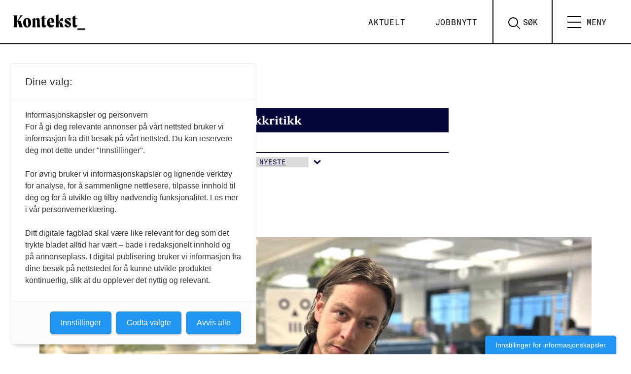

--- FILE ---
content_type: text/html; charset=UTF-8
request_url: https://www.kontekst.no/tag/musikkritikk/
body_size: 13314
content:
<!doctype html>
<html lang="nb-NO">
  <head>
  <meta charset="utf-8">
  <meta http-equiv="x-ua-compatible" content="ie=edge">
  <meta name="viewport" content="width=device-width, initial-scale=1, shrink-to-fit=no, viewport-fit=cover">


  <link rel="apple-touch-icon" sizes="180x180" href="https://www.kontekst.no/wp-content/themes/konsept-2.0/dist/images/apple-touch-icon_7cabc0bf.png">

  <link rel="icon" type="image/png" sizes="32x32" href="https://www.kontekst.no/wp-content/themes/konsept-2.0/dist/images/favicon-32x32_83cd475a.png">
  <link rel="icon" type="image/png" sizes="16x16" href="https://www.kontekst.no/wp-content/themes/konsept-2.0/dist/images/favicon-16x16_8b862927.png">
  <link rel="manifest" href="https://www.kontekst.no/wp-content/themes/konsept-2.0/dist/images/site_f7ebd251.webmanifest">
  <link rel="mask-icon" href="https://www.kontekst.no/wp-content/themes/konsept-2.0/dist/images/safari-pinned-tab_13edf92f.svg" color="#000000">
  <link rel="shortcut icon" href="https://www.kontekst.no/wp-content/themes/konsept-2.0/dist/images/favicon_1003b39a.ico">
  <meta name="msapplication-TileColor" content="#00605c">
  <meta name="msapplication-config" content="https://www.kontekst.no/wp-content/themes/konsept-2.0/dist/images/browserconfig_0c7d5bb0.xml">
  <meta name="theme-color" content="#ffffff">

  <!-- Facebook Pixel Code -->
  <script>
  !function(f,b,e,v,n,t,s)
  {if(f.fbq)return;n=f.fbq=function(){n.callMethod?
  n.callMethod.apply(n,arguments):n.queue.push(arguments)};
  if(!f._fbq)f._fbq=n;n.push=n;n.loaded=!0;n.version='2.0';
  n.queue=[];t=b.createElement(e);t.async=!0;
  t.src=v;s=b.getElementsByTagName(e)[0];
  s.parentNode.insertBefore(t,s)}(window, document,'script',
  'https://connect.facebook.net/en_US/fbevents.js');
  fbq('init', '443246073823318');
  fbq('track', 'PageView');
  </script>
  <noscript><img height="1" width="1" style="display:none"
  src="https://www.facebook.com/tr?id=443246073823318&ev=PageView&noscript=1"
  /></noscript>
  <!-- End Facebook Pixel Code -->

	<!-- Fagpressen -->
	<script src="https://t.atmng.io/fag_pressen/-m8AwRMEx.prod.js" async></script>

  <!-- Global site tag (gtag.js) - Google Analytics -->
<script async src="https://www.googletagmanager.com/gtag/js?id=G-T8CHH5HDY5"></script>
<script>
  window.dataLayer = window.dataLayer || [];
  function gtag(){dataLayer.push(arguments);}
  gtag('js', new Date());

  gtag('config', 'G-T8CHH5HDY5');
</script>

  <meta name='robots' content='index, follow, max-image-preview:large, max-snippet:-1, max-video-preview:-1' />
	<style>img:is([sizes="auto" i], [sizes^="auto," i]) { contain-intrinsic-size: 3000px 1500px }</style>
	
	<!-- This site is optimized with the Yoast SEO Premium plugin v26.0 (Yoast SEO v26.0) - https://yoast.com/wordpress/plugins/seo/ -->
	<title>Musikkritikk Arkiver &#8902; Kontekst</title>
	<link rel="canonical" href="https://www.kontekst.no/tag/musikkritikk/" />
	<meta property="og:locale" content="nb_NO" />
	<meta property="og:type" content="article" />
	<meta property="og:title" content="Musikkritikk Arkiver" />
	<meta property="og:url" content="https://www.kontekst.no/tag/musikkritikk/" />
	<meta property="og:site_name" content="Kontekst" />
	<meta property="og:image" content="https://www.kontekst.no/wp-content/uploads/sites/2/2023/08/Kontekst_logo_bb_RGB-002.jpg" />
	<meta property="og:image:width" content="2147" />
	<meta property="og:image:height" content="1080" />
	<meta property="og:image:type" content="image/jpeg" />
	<meta name="twitter:card" content="summary_large_image" />
	<meta name="twitter:site" content="@kontekstkultur" />
	<script type="application/ld+json" class="yoast-schema-graph">{"@context":"https://schema.org","@graph":[{"@type":"CollectionPage","@id":"https://www.kontekst.no/tag/musikkritikk/","url":"https://www.kontekst.no/tag/musikkritikk/","name":"Musikkritikk Arkiver &#8902; Kontekst","isPartOf":{"@id":"https://www.kontekst.no/#website"},"primaryImageOfPage":{"@id":"https://www.kontekst.no/tag/musikkritikk/#primaryimage"},"image":{"@id":"https://www.kontekst.no/tag/musikkritikk/#primaryimage"},"thumbnailUrl":"https://www.kontekst.no/wp-content/uploads/sites/2/2023/01/685393639475370664236.jpg","breadcrumb":{"@id":"https://www.kontekst.no/tag/musikkritikk/#breadcrumb"},"inLanguage":"nb-NO"},{"@type":"ImageObject","inLanguage":"nb-NO","@id":"https://www.kontekst.no/tag/musikkritikk/#primaryimage","url":"https://www.kontekst.no/wp-content/uploads/sites/2/2023/01/685393639475370664236.jpg","contentUrl":"https://www.kontekst.no/wp-content/uploads/sites/2/2023/01/685393639475370664236.jpg","width":1600,"height":900,"caption":"Geir Magne Staurland er ny sjefredaktør i Natt og dag."},{"@type":"BreadcrumbList","@id":"https://www.kontekst.no/tag/musikkritikk/#breadcrumb","itemListElement":[{"@type":"ListItem","position":1,"name":"Hjem","item":"https://www.kontekst.no/"},{"@type":"ListItem","position":2,"name":"Musikkritikk"}]},{"@type":"WebSite","@id":"https://www.kontekst.no/#website","url":"https://www.kontekst.no/","name":"Kontekst","description":"– Kulturlivets stemme","publisher":{"@id":"https://www.kontekst.no/#organization"},"potentialAction":[{"@type":"SearchAction","target":{"@type":"EntryPoint","urlTemplate":"https://www.kontekst.no/?s={search_term_string}"},"query-input":{"@type":"PropertyValueSpecification","valueRequired":true,"valueName":"search_term_string"}}],"inLanguage":"nb-NO"},{"@type":"Organization","@id":"https://www.kontekst.no/#organization","name":"Kontekst","url":"https://www.kontekst.no/","logo":{"@type":"ImageObject","inLanguage":"nb-NO","@id":"https://www.kontekst.no/#/schema/logo/image/","url":"https://www.kontekst.no/wp-content/uploads/sites/2/2021/11/Kontekst_logo_sort_RGB.png","contentUrl":"https://www.kontekst.no/wp-content/uploads/sites/2/2021/11/Kontekst_logo_sort_RGB.png","width":4270,"height":1154,"caption":"Kontekst"},"image":{"@id":"https://www.kontekst.no/#/schema/logo/image/"},"sameAs":["https://www.facebook.com/kontekstkultur","https://x.com/kontekstkultur","https://www.instagram.com/kontekst.no"],"description":"Et digitalt tidsskrift om kulturpolitikk, musikk, scenekunst og kunstutdanning","email":"redaksjon@kontekst.no","legalName":"Creo – Forbundet for kunst og kultur","foundingDate":"2021-11-01","publishingPrinciples":"https://www.kontekst.no/om-kontekst/","ownershipFundingInfo":"https://www.kontekst.no/om-kontekst/","ethicsPolicy":"https://www.kontekst.no/om-kontekst/"}]}</script>
	<!-- / Yoast SEO Premium plugin. -->


<link rel='dns-prefetch' href='//www.kontekst.no' />
<link rel='dns-prefetch' href='//use.typekit.net' />
<link rel="alternate" type="application/rss+xml" title="Kontekst &raquo; Musikkritikk stikkord-strøm" href="https://www.kontekst.no/tag/musikkritikk/feed/" />
<script type="text/javascript">
/* <![CDATA[ */
window._wpemojiSettings = {"baseUrl":"https:\/\/s.w.org\/images\/core\/emoji\/16.0.1\/72x72\/","ext":".png","svgUrl":"https:\/\/s.w.org\/images\/core\/emoji\/16.0.1\/svg\/","svgExt":".svg","source":{"concatemoji":"https:\/\/www.kontekst.no\/wp-includes\/js\/wp-emoji-release.min.js?ver=6.8.3"}};
/*! This file is auto-generated */
!function(s,n){var o,i,e;function c(e){try{var t={supportTests:e,timestamp:(new Date).valueOf()};sessionStorage.setItem(o,JSON.stringify(t))}catch(e){}}function p(e,t,n){e.clearRect(0,0,e.canvas.width,e.canvas.height),e.fillText(t,0,0);var t=new Uint32Array(e.getImageData(0,0,e.canvas.width,e.canvas.height).data),a=(e.clearRect(0,0,e.canvas.width,e.canvas.height),e.fillText(n,0,0),new Uint32Array(e.getImageData(0,0,e.canvas.width,e.canvas.height).data));return t.every(function(e,t){return e===a[t]})}function u(e,t){e.clearRect(0,0,e.canvas.width,e.canvas.height),e.fillText(t,0,0);for(var n=e.getImageData(16,16,1,1),a=0;a<n.data.length;a++)if(0!==n.data[a])return!1;return!0}function f(e,t,n,a){switch(t){case"flag":return n(e,"\ud83c\udff3\ufe0f\u200d\u26a7\ufe0f","\ud83c\udff3\ufe0f\u200b\u26a7\ufe0f")?!1:!n(e,"\ud83c\udde8\ud83c\uddf6","\ud83c\udde8\u200b\ud83c\uddf6")&&!n(e,"\ud83c\udff4\udb40\udc67\udb40\udc62\udb40\udc65\udb40\udc6e\udb40\udc67\udb40\udc7f","\ud83c\udff4\u200b\udb40\udc67\u200b\udb40\udc62\u200b\udb40\udc65\u200b\udb40\udc6e\u200b\udb40\udc67\u200b\udb40\udc7f");case"emoji":return!a(e,"\ud83e\udedf")}return!1}function g(e,t,n,a){var r="undefined"!=typeof WorkerGlobalScope&&self instanceof WorkerGlobalScope?new OffscreenCanvas(300,150):s.createElement("canvas"),o=r.getContext("2d",{willReadFrequently:!0}),i=(o.textBaseline="top",o.font="600 32px Arial",{});return e.forEach(function(e){i[e]=t(o,e,n,a)}),i}function t(e){var t=s.createElement("script");t.src=e,t.defer=!0,s.head.appendChild(t)}"undefined"!=typeof Promise&&(o="wpEmojiSettingsSupports",i=["flag","emoji"],n.supports={everything:!0,everythingExceptFlag:!0},e=new Promise(function(e){s.addEventListener("DOMContentLoaded",e,{once:!0})}),new Promise(function(t){var n=function(){try{var e=JSON.parse(sessionStorage.getItem(o));if("object"==typeof e&&"number"==typeof e.timestamp&&(new Date).valueOf()<e.timestamp+604800&&"object"==typeof e.supportTests)return e.supportTests}catch(e){}return null}();if(!n){if("undefined"!=typeof Worker&&"undefined"!=typeof OffscreenCanvas&&"undefined"!=typeof URL&&URL.createObjectURL&&"undefined"!=typeof Blob)try{var e="postMessage("+g.toString()+"("+[JSON.stringify(i),f.toString(),p.toString(),u.toString()].join(",")+"));",a=new Blob([e],{type:"text/javascript"}),r=new Worker(URL.createObjectURL(a),{name:"wpTestEmojiSupports"});return void(r.onmessage=function(e){c(n=e.data),r.terminate(),t(n)})}catch(e){}c(n=g(i,f,p,u))}t(n)}).then(function(e){for(var t in e)n.supports[t]=e[t],n.supports.everything=n.supports.everything&&n.supports[t],"flag"!==t&&(n.supports.everythingExceptFlag=n.supports.everythingExceptFlag&&n.supports[t]);n.supports.everythingExceptFlag=n.supports.everythingExceptFlag&&!n.supports.flag,n.DOMReady=!1,n.readyCallback=function(){n.DOMReady=!0}}).then(function(){return e}).then(function(){var e;n.supports.everything||(n.readyCallback(),(e=n.source||{}).concatemoji?t(e.concatemoji):e.wpemoji&&e.twemoji&&(t(e.twemoji),t(e.wpemoji)))}))}((window,document),window._wpemojiSettings);
/* ]]> */
</script>
<style id='wp-emoji-styles-inline-css' type='text/css'>

	img.wp-smiley, img.emoji {
		display: inline !important;
		border: none !important;
		box-shadow: none !important;
		height: 1em !important;
		width: 1em !important;
		margin: 0 0.07em !important;
		vertical-align: -0.1em !important;
		background: none !important;
		padding: 0 !important;
	}
</style>
<link rel='stylesheet' id='wp-block-library-css' href='https://www.kontekst.no/wp-includes/css/dist/block-library/style.min.css?ver=6.8.3' type='text/css' media='all' />
<style id='global-styles-inline-css' type='text/css'>
:root{--wp--preset--aspect-ratio--square: 1;--wp--preset--aspect-ratio--4-3: 4/3;--wp--preset--aspect-ratio--3-4: 3/4;--wp--preset--aspect-ratio--3-2: 3/2;--wp--preset--aspect-ratio--2-3: 2/3;--wp--preset--aspect-ratio--16-9: 16/9;--wp--preset--aspect-ratio--9-16: 9/16;--wp--preset--color--black: #000000;--wp--preset--color--cyan-bluish-gray: #abb8c3;--wp--preset--color--white: #ffffff;--wp--preset--color--pale-pink: #f78da7;--wp--preset--color--vivid-red: #cf2e2e;--wp--preset--color--luminous-vivid-orange: #ff6900;--wp--preset--color--luminous-vivid-amber: #fcb900;--wp--preset--color--light-green-cyan: #7bdcb5;--wp--preset--color--vivid-green-cyan: #00d084;--wp--preset--color--pale-cyan-blue: #8ed1fc;--wp--preset--color--vivid-cyan-blue: #0693e3;--wp--preset--color--vivid-purple: #9b51e0;--wp--preset--color--offwhite-1: var(--color-offwhite_1);--wp--preset--color--light-grey-1: var(--color-light_grey_1);--wp--preset--gradient--vivid-cyan-blue-to-vivid-purple: linear-gradient(135deg,rgba(6,147,227,1) 0%,rgb(155,81,224) 100%);--wp--preset--gradient--light-green-cyan-to-vivid-green-cyan: linear-gradient(135deg,rgb(122,220,180) 0%,rgb(0,208,130) 100%);--wp--preset--gradient--luminous-vivid-amber-to-luminous-vivid-orange: linear-gradient(135deg,rgba(252,185,0,1) 0%,rgba(255,105,0,1) 100%);--wp--preset--gradient--luminous-vivid-orange-to-vivid-red: linear-gradient(135deg,rgba(255,105,0,1) 0%,rgb(207,46,46) 100%);--wp--preset--gradient--very-light-gray-to-cyan-bluish-gray: linear-gradient(135deg,rgb(238,238,238) 0%,rgb(169,184,195) 100%);--wp--preset--gradient--cool-to-warm-spectrum: linear-gradient(135deg,rgb(74,234,220) 0%,rgb(151,120,209) 20%,rgb(207,42,186) 40%,rgb(238,44,130) 60%,rgb(251,105,98) 80%,rgb(254,248,76) 100%);--wp--preset--gradient--blush-light-purple: linear-gradient(135deg,rgb(255,206,236) 0%,rgb(152,150,240) 100%);--wp--preset--gradient--blush-bordeaux: linear-gradient(135deg,rgb(254,205,165) 0%,rgb(254,45,45) 50%,rgb(107,0,62) 100%);--wp--preset--gradient--luminous-dusk: linear-gradient(135deg,rgb(255,203,112) 0%,rgb(199,81,192) 50%,rgb(65,88,208) 100%);--wp--preset--gradient--pale-ocean: linear-gradient(135deg,rgb(255,245,203) 0%,rgb(182,227,212) 50%,rgb(51,167,181) 100%);--wp--preset--gradient--electric-grass: linear-gradient(135deg,rgb(202,248,128) 0%,rgb(113,206,126) 100%);--wp--preset--gradient--midnight: linear-gradient(135deg,rgb(2,3,129) 0%,rgb(40,116,252) 100%);--wp--preset--font-size--small: 13px;--wp--preset--font-size--medium: 20px;--wp--preset--font-size--large: 36px;--wp--preset--font-size--x-large: 42px;--wp--preset--spacing--20: 0.44rem;--wp--preset--spacing--30: 0.67rem;--wp--preset--spacing--40: 1rem;--wp--preset--spacing--50: 1.5rem;--wp--preset--spacing--60: 2.25rem;--wp--preset--spacing--70: 3.38rem;--wp--preset--spacing--80: 5.06rem;--wp--preset--shadow--natural: 6px 6px 9px rgba(0, 0, 0, 0.2);--wp--preset--shadow--deep: 12px 12px 50px rgba(0, 0, 0, 0.4);--wp--preset--shadow--sharp: 6px 6px 0px rgba(0, 0, 0, 0.2);--wp--preset--shadow--outlined: 6px 6px 0px -3px rgba(255, 255, 255, 1), 6px 6px rgba(0, 0, 0, 1);--wp--preset--shadow--crisp: 6px 6px 0px rgba(0, 0, 0, 1);}:where(body) { margin: 0; }.wp-site-blocks > .alignleft { float: left; margin-right: 2em; }.wp-site-blocks > .alignright { float: right; margin-left: 2em; }.wp-site-blocks > .aligncenter { justify-content: center; margin-left: auto; margin-right: auto; }:where(.is-layout-flex){gap: 0.5em;}:where(.is-layout-grid){gap: 0.5em;}.is-layout-flow > .alignleft{float: left;margin-inline-start: 0;margin-inline-end: 2em;}.is-layout-flow > .alignright{float: right;margin-inline-start: 2em;margin-inline-end: 0;}.is-layout-flow > .aligncenter{margin-left: auto !important;margin-right: auto !important;}.is-layout-constrained > .alignleft{float: left;margin-inline-start: 0;margin-inline-end: 2em;}.is-layout-constrained > .alignright{float: right;margin-inline-start: 2em;margin-inline-end: 0;}.is-layout-constrained > .aligncenter{margin-left: auto !important;margin-right: auto !important;}.is-layout-constrained > :where(:not(.alignleft):not(.alignright):not(.alignfull)){margin-left: auto !important;margin-right: auto !important;}body .is-layout-flex{display: flex;}.is-layout-flex{flex-wrap: wrap;align-items: center;}.is-layout-flex > :is(*, div){margin: 0;}body .is-layout-grid{display: grid;}.is-layout-grid > :is(*, div){margin: 0;}body{padding-top: 0px;padding-right: 0px;padding-bottom: 0px;padding-left: 0px;}a:where(:not(.wp-element-button)){text-decoration: underline;}:root :where(.wp-element-button, .wp-block-button__link){background-color: #32373c;border-width: 0;color: #fff;font-family: inherit;font-size: inherit;line-height: inherit;padding: calc(0.667em + 2px) calc(1.333em + 2px);text-decoration: none;}.has-black-color{color: var(--wp--preset--color--black) !important;}.has-cyan-bluish-gray-color{color: var(--wp--preset--color--cyan-bluish-gray) !important;}.has-white-color{color: var(--wp--preset--color--white) !important;}.has-pale-pink-color{color: var(--wp--preset--color--pale-pink) !important;}.has-vivid-red-color{color: var(--wp--preset--color--vivid-red) !important;}.has-luminous-vivid-orange-color{color: var(--wp--preset--color--luminous-vivid-orange) !important;}.has-luminous-vivid-amber-color{color: var(--wp--preset--color--luminous-vivid-amber) !important;}.has-light-green-cyan-color{color: var(--wp--preset--color--light-green-cyan) !important;}.has-vivid-green-cyan-color{color: var(--wp--preset--color--vivid-green-cyan) !important;}.has-pale-cyan-blue-color{color: var(--wp--preset--color--pale-cyan-blue) !important;}.has-vivid-cyan-blue-color{color: var(--wp--preset--color--vivid-cyan-blue) !important;}.has-vivid-purple-color{color: var(--wp--preset--color--vivid-purple) !important;}.has-offwhite-1-color{color: var(--wp--preset--color--offwhite-1) !important;}.has-light-grey-1-color{color: var(--wp--preset--color--light-grey-1) !important;}.has-black-background-color{background-color: var(--wp--preset--color--black) !important;}.has-cyan-bluish-gray-background-color{background-color: var(--wp--preset--color--cyan-bluish-gray) !important;}.has-white-background-color{background-color: var(--wp--preset--color--white) !important;}.has-pale-pink-background-color{background-color: var(--wp--preset--color--pale-pink) !important;}.has-vivid-red-background-color{background-color: var(--wp--preset--color--vivid-red) !important;}.has-luminous-vivid-orange-background-color{background-color: var(--wp--preset--color--luminous-vivid-orange) !important;}.has-luminous-vivid-amber-background-color{background-color: var(--wp--preset--color--luminous-vivid-amber) !important;}.has-light-green-cyan-background-color{background-color: var(--wp--preset--color--light-green-cyan) !important;}.has-vivid-green-cyan-background-color{background-color: var(--wp--preset--color--vivid-green-cyan) !important;}.has-pale-cyan-blue-background-color{background-color: var(--wp--preset--color--pale-cyan-blue) !important;}.has-vivid-cyan-blue-background-color{background-color: var(--wp--preset--color--vivid-cyan-blue) !important;}.has-vivid-purple-background-color{background-color: var(--wp--preset--color--vivid-purple) !important;}.has-offwhite-1-background-color{background-color: var(--wp--preset--color--offwhite-1) !important;}.has-light-grey-1-background-color{background-color: var(--wp--preset--color--light-grey-1) !important;}.has-black-border-color{border-color: var(--wp--preset--color--black) !important;}.has-cyan-bluish-gray-border-color{border-color: var(--wp--preset--color--cyan-bluish-gray) !important;}.has-white-border-color{border-color: var(--wp--preset--color--white) !important;}.has-pale-pink-border-color{border-color: var(--wp--preset--color--pale-pink) !important;}.has-vivid-red-border-color{border-color: var(--wp--preset--color--vivid-red) !important;}.has-luminous-vivid-orange-border-color{border-color: var(--wp--preset--color--luminous-vivid-orange) !important;}.has-luminous-vivid-amber-border-color{border-color: var(--wp--preset--color--luminous-vivid-amber) !important;}.has-light-green-cyan-border-color{border-color: var(--wp--preset--color--light-green-cyan) !important;}.has-vivid-green-cyan-border-color{border-color: var(--wp--preset--color--vivid-green-cyan) !important;}.has-pale-cyan-blue-border-color{border-color: var(--wp--preset--color--pale-cyan-blue) !important;}.has-vivid-cyan-blue-border-color{border-color: var(--wp--preset--color--vivid-cyan-blue) !important;}.has-vivid-purple-border-color{border-color: var(--wp--preset--color--vivid-purple) !important;}.has-offwhite-1-border-color{border-color: var(--wp--preset--color--offwhite-1) !important;}.has-light-grey-1-border-color{border-color: var(--wp--preset--color--light-grey-1) !important;}.has-vivid-cyan-blue-to-vivid-purple-gradient-background{background: var(--wp--preset--gradient--vivid-cyan-blue-to-vivid-purple) !important;}.has-light-green-cyan-to-vivid-green-cyan-gradient-background{background: var(--wp--preset--gradient--light-green-cyan-to-vivid-green-cyan) !important;}.has-luminous-vivid-amber-to-luminous-vivid-orange-gradient-background{background: var(--wp--preset--gradient--luminous-vivid-amber-to-luminous-vivid-orange) !important;}.has-luminous-vivid-orange-to-vivid-red-gradient-background{background: var(--wp--preset--gradient--luminous-vivid-orange-to-vivid-red) !important;}.has-very-light-gray-to-cyan-bluish-gray-gradient-background{background: var(--wp--preset--gradient--very-light-gray-to-cyan-bluish-gray) !important;}.has-cool-to-warm-spectrum-gradient-background{background: var(--wp--preset--gradient--cool-to-warm-spectrum) !important;}.has-blush-light-purple-gradient-background{background: var(--wp--preset--gradient--blush-light-purple) !important;}.has-blush-bordeaux-gradient-background{background: var(--wp--preset--gradient--blush-bordeaux) !important;}.has-luminous-dusk-gradient-background{background: var(--wp--preset--gradient--luminous-dusk) !important;}.has-pale-ocean-gradient-background{background: var(--wp--preset--gradient--pale-ocean) !important;}.has-electric-grass-gradient-background{background: var(--wp--preset--gradient--electric-grass) !important;}.has-midnight-gradient-background{background: var(--wp--preset--gradient--midnight) !important;}.has-small-font-size{font-size: var(--wp--preset--font-size--small) !important;}.has-medium-font-size{font-size: var(--wp--preset--font-size--medium) !important;}.has-large-font-size{font-size: var(--wp--preset--font-size--large) !important;}.has-x-large-font-size{font-size: var(--wp--preset--font-size--x-large) !important;}
:where(.wp-block-post-template.is-layout-flex){gap: 1.25em;}:where(.wp-block-post-template.is-layout-grid){gap: 1.25em;}
:where(.wp-block-columns.is-layout-flex){gap: 2em;}:where(.wp-block-columns.is-layout-grid){gap: 2em;}
:root :where(.wp-block-pullquote){font-size: 1.5em;line-height: 1.6;}
</style>
<link rel='stylesheet' id='qtip2css-css' href='https://www.kontekst.no/wp-content/plugins/wordpress-tooltips/js/qtip2/jquery.qtip.min.css?ver=6.8.3' type='text/css' media='all' />
<link rel='stylesheet' id='directorycss-css' href='https://www.kontekst.no/wp-content/plugins/wordpress-tooltips/js/jdirectory/directory.min.css?ver=6.8.3' type='text/css' media='all' />
<link rel='stylesheet' id='searchwp-forms-css' href='https://www.kontekst.no/wp-content/plugins/searchwp-live-ajax-search/assets/styles/frontend/search-forms.min.css?ver=1.8.6' type='text/css' media='all' />
<link rel='stylesheet' id='searchwp-live-search-css' href='https://www.kontekst.no/wp-content/plugins/searchwp-live-ajax-search/assets/styles/style.min.css?ver=1.8.6' type='text/css' media='all' />
<style id='searchwp-live-search-inline-css' type='text/css'>
.searchwp-live-search-result .searchwp-live-search-result--title a {
  font-size: 16px;
}
.searchwp-live-search-result .searchwp-live-search-result--price {
  font-size: 14px;
}
.searchwp-live-search-result .searchwp-live-search-result--add-to-cart .button {
  font-size: 14px;
}

</style>
<link rel='stylesheet' id='fonts-css' href='https://use.typekit.net/vyu5uwp.css?ver=6.8.3' type='text/css' media='all' />
<link rel='stylesheet' id='sage/main.css-css' href='https://www.kontekst.no/wp-content/themes/konsept-2.0/dist/styles/main_c28573cc.css' type='text/css' media='all' />
<script type="text/javascript" src="https://www.kontekst.no/wp-includes/js/jquery/jquery.min.js?ver=3.7.1" id="jquery-core-js"></script>
<script type="text/javascript" src="https://www.kontekst.no/wp-includes/js/jquery/jquery-migrate.min.js?ver=3.4.1" id="jquery-migrate-js"></script>
<script type="text/javascript" src="https://www.kontekst.no/wp-content/plugins/wordpress-tooltips/js/qtip2/jquery.qtip.min.js?ver=6.8.3" id="qtip2js-js"></script>
<script type="text/javascript" src="https://www.kontekst.no/wp-content/plugins/wordpress-tooltips/js/jdirectory/jquery.directory.min.js?ver=6.8.3" id="directoryjs-js"></script>
<link rel="https://api.w.org/" href="https://www.kontekst.no/wp-json/" /><link rel="alternate" title="JSON" type="application/json" href="https://www.kontekst.no/wp-json/wp/v2/tags/314" /><link rel="EditURI" type="application/rsd+xml" title="RSD" href="https://www.kontekst.no/xmlrpc.php?rsd" />
 	<script type="text/javascript">	
	if(typeof jQuery=='undefined')
	{
		document.write('<'+'script src="https://www.kontekst.no/wp-content/plugins//wordpress-tooltips/js/qtip/jquery.js" type="text/javascript"></'+'script>');
	}
	</script>
	<script type="text/javascript">

	function toolTips(whichID,theTipContent)
	{
    		theTipContent = theTipContent.replace('[[[[[','');
    		theTipContent = theTipContent.replace(']]]]]','');
    		theTipContent = theTipContent.replace('@@@@','');
    		theTipContent = theTipContent.replace('####','');
    		theTipContent = theTipContent.replace('%%%%','');
    		theTipContent = theTipContent.replace('//##','');
    		theTipContent = theTipContent.replace('##]]','');
    		    		    		    		
			jQuery(whichID).qtip
			(
				{
					content:
					{
						text:theTipContent,
												
					},
   					style:
   					{
   					   						classes:' qtip-dark wordpress-tooltip-free qtip-rounded qtip-shadow '
    				},
    				position:
    				{
    					viewport: jQuery(window),
    					my: 'bottom center',
    					at: 'top center'
    				},
					show:'mouseover',
					hide: { fixed: true, delay: 200 }
				}
			)
	}
</script>
	
	<style type="text/css">
	.tooltips_table .tooltipsall
	{
		border-bottom:none !important;
	}
	.tooltips_table span {
    color: inherit !important;
	}
	.qtip-content .tooltipsall
	{
		border-bottom:none !important;
		color: inherit !important;
	}
	
		.tooltipsincontent
	{
		border-bottom:2px dotted #888;	
	}

	.tooltipsPopupCreditLink a
	{
		color:gray;
	}	
	</style>
			<style type="text/css">
			.navitems a
			{
				text-decoration: none !important;
			}
		</style>
								<style type="text/css">
							.tooltips_table_title span
							{
							font-size: 14px !important;
							}
						</style>
					</head>
    <body class="archive tag tag-musikkritikk tag-314 wp-theme-konsept-20resources category-nyheter app-data index-data archive-data tag-data tag-314-data tag-musikkritikk-data">
        <header class="site-header">
  <a class="skip-to-content-link" href="#main">
    Skip to content
  </a>

  <!-- <div class="container"> -->
  <a class="brand" href="https://www.kontekst.no/">
    <i class="icon"><svg width="1024.72" height="276.69" viewBox="0 0 1024.72 276.69">
                      <g>
                        <path class="svg-fill" d="M172.74,146.79c0-39.26,21.52-63.15,53-63.15,27.2,0,50.61,22.23,50.61,62,0,39.49-21.52,63.14-53.21,63.14C195.92,208.75,172.74,186.28,172.74,146.79Zm66.7,11.35c0-31-5.91-62-17.5-62-10.17,0-12.54,15.38-12.54,38.08,0,31,5.91,62,17.5,62C237.07,196.22,239.44,181.08,239.44,158.14Z"/>
                        <path class="svg-fill" d="M394.56,205.68H356.49c-2.37-9.93-3.08-23.89-3.08-40V122c0-12.06-3.55-15.61-10.4-15.61-4,0-8.52,1.66-12.54,6.86v59.6c0,13.48.24,21,5.44,32.88H290.26c5-11.83,5.44-19.4,5.44-32.88V126.92c0-11.82-.23-17.74-5.44-28.38,11.36-4.73,23.18-9.7,34.3-15.14a67.09,67.09,0,0,1,5.91,22.94c6.39-14.42,18.92-22.23,32.17-22.23,16.79,0,25.54,11.83,25.54,33.35V165C388.18,181.56,390.07,192,394.56,205.68Z"/>
                        <path class="svg-fill" d="M449.34,95.23v66.22c0,6.86,0,20.11,11.83,20.11,5.68,0,10.17-2.84,13.95-6.15,0,18.92-14.42,32.87-33.11,32.87-13.95,0-27.43-8-27.43-32.87V95.23h-14L402,86.48h12.3c0-4.73-.24-10.65-.71-18a201.79,201.79,0,0,0,35.71-18.21V86.48h27.2l-1.18,8.75Z"/>
                        <path class="svg-fill" d="M577.29,147H516.75c2.6,19.87,11.11,32.17,35.71,32.17a53,53,0,0,0,24.36-5.44c-2.13,14.19-15.37,35-43.28,35-30,0-51.32-24.59-51.32-61.49,0-35.48,18.44-63.38,52.74-63.38,29.33,0,42.33,20.81,42.33,45.64Zm-35.47-16.79c0-25.3-4.73-34.06-12.3-34.06-7.81,0-13.48,9.7-13.48,35,0,2.6,0,5.2.23,7.8H534C540.63,139,541.82,138.51,541.82,130.23Z"/>
                        <path class="svg-fill" d="M698.52,205.68H658.07l-14.89-52.27c-.71-2.13-1.19-3.55-2.37-4.49l-7.57,16.79v5.2a253.17,253.17,0,0,0,2.13,34.77H593c4.73-13.72,5.44-22,5.44-34.77V83.64c0-12.06,0-21.52-5-32.4a252.79,252.79,0,0,0,39.73-14.9V147.26l6.15-14.43C654.29,97.59,660,86,683.62,86h8.51l-3.31,41.87c-8.28-5.21-14.43-7.81-20.57-7.81-8.76,0-15.85,5-24.37,22.71h21.29c9,0,12.53,2.13,15.61,12.77l7.81,27A93.21,93.21,0,0,0,698.52,205.68Z"/>
                        <path class="svg-fill"  d="M736,105.64c0,5.67,7.57,11.11,24.84,22l13,8.28c8.52,5.44,20.58,15.37,20.58,32.64,0,21.76-18.21,40-42.33,40-20.82,0-37.14-12.77-44.94-26.73l22-19.16c14.43,22.71,26.73,31,35.48,31,4.73,0,8.28-2.37,8.28-7.34,0-5.91-4-10.64-18-19.15L736,155.54c-16.08-9.93-25.3-17.5-25.3-32.64,0-20.58,19.15-38.31,50.84-38.55,11.36,0,22.47,2.36,27.68,4.49l-4.26,42.1c-9.22-17.26-27.2-31.45-41.39-31.45C738.82,99.49,736,101.85,736,105.64Z"/>
                        <path class="svg-fill" d="M851.44,95.23v66.22c0,6.86,0,20.11,11.82,20.11,5.68,0,10.17-2.84,14-6.15,0,18.92-14.43,32.87-33.11,32.87-14,0-27.44-8-27.44-32.87V95.23H802.72l1.42-8.75h12.3c0-4.73-.24-10.65-.71-18a202.14,202.14,0,0,0,35.71-18.21V86.48h27.2l-1.18,8.75Z"/>
                        <rect class="svg-fill marker" x="878.64" y="220.09" width="99.25" height="20.26"/>
                        <path class="svg-fill" d="M156.09,175.56c3.1,11.71,7.88,22.71,13.62,30.12H123.57l-20.56-72a7.54,7.54,0,0,0-1.19-2.39L90.34,147.59v17a127,127,0,0,0,6.46,41.12H47.31a127,127,0,0,0,6.46-41.12V91.17c0-12.91-1.68-27-6.94-40.88H97a120,120,0,0,0-6.7,40.88v41.36l26.78-42.08c9.8-15.54,12.67-26.06,11.95-40.16h40.64C154.89,60.57,141.5,75.87,127.88,95l-19.13,26.78h20.8c7.65,0,11.71,1.67,12.67,4.78Z"/>
                      </g>
                    </svg></i>
    <span class="sr-only">Kontekst</span>
  </a>

  <section class="menu">
          <nav class="nav-primary">
        <ul id="menu-navbar-menu" class="menu"><li id="menu-item-887" class="menu-item menu-item-type-custom menu-item-object-custom menu-item-887"><a href="/aktuelt">Aktuelt</a></li>
<li id="menu-item-146" class="menu-item menu-item-type-post_type menu-item-object-page menu-item-146"><a href="https://www.kontekst.no/ledige-stillinger/">Jobbnytt</a></li>
</ul>      </nav>
    
    <form class="search-form" id="searchform" action="https://www.kontekst.no/" method="get">
      <div class="search-form-wrapper">
        <div class="form-field -masked">
          <div class="mask">
            <input title="Søk" tabindex="-1" class="search-field" type="text" name="s" id="search" value="" placeholder="Søk" autocomplete="on" data-swplive="true" />
          </div>
          <div class="live-results-container" id="liveSearchResults"></div>
        </div>

        <button class="search-submit toggle" type="submit" title="Submit" aria-label="Search submit">
          <span class="btn-label">Søk</span>
        </button>
      </div>
    </form>

    <button class="hamburger" type="button">
      <span class="hamburger-box">
        <span class="hamburger-inner"></span>
      </span>
      <span class="btn-label">Meny</span>
    </button>
  </section>

  <nav class="hamburger-menu" id="hamburgerMenu" aria-hidden="true">
    <div class="backdrop" tabindex="-1" data-micromodal-close>
      <div class="modal-container" role="dialog" aria-modal="true" aria-labelledby="hamburger-menu-title">
        <h2 id="hamburger-menu-title" class="sr-only">Main menu</h2>

        <div class="container nav-secondary" id="secondaryNavigation">
          <div class="menu-row row">

            <div class="menu-column col-sm-6 col-md-4 offset-md-3 col-xl-3 offset-xl-3">
                              <ul id="menu-article-menu" class="left-column menu-items"><li id="menu-item-35" class="menu-item menu-item-type-taxonomy menu-item-object-category menu-item-has-children menu-item-35"><a href="https://www.kontekst.no/aktuelt/">Aktuelt</a>
<ul class="sub-menu">
	<li id="menu-item-27133" class="menu-item menu-item-type-taxonomy menu-item-object-category menu-item-27133"><a href="https://www.kontekst.no/aktuelt/nyheter/">Nyheter</a></li>
	<li id="menu-item-27130" class="menu-item menu-item-type-taxonomy menu-item-object-category menu-item-27130"><a href="https://www.kontekst.no/aktuelt/intervju/">Intervju</a></li>
	<li id="menu-item-27132" class="menu-item menu-item-type-taxonomy menu-item-object-category menu-item-27132"><a href="https://www.kontekst.no/aktuelt/portrett/">Portrett</a></li>
	<li id="menu-item-27134" class="menu-item menu-item-type-taxonomy menu-item-object-category menu-item-27134"><a href="https://www.kontekst.no/aktuelt/tema/">Tema</a></li>
	<li id="menu-item-27131" class="menu-item menu-item-type-taxonomy menu-item-object-category menu-item-27131"><a href="https://www.kontekst.no/aktuelt/reportasje/">Reportasje</a></li>
	<li id="menu-item-31164" class="menu-item menu-item-type-taxonomy menu-item-object-category menu-item-31164"><a href="https://www.kontekst.no/aktuelt/notis/">Notis</a></li>
	<li id="menu-item-27138" class="menu-item menu-item-type-taxonomy menu-item-object-category menu-item-27138"><a href="https://www.kontekst.no/aktuelt/podkast/">Podkast</a></li>
</ul>
</li>
<li id="menu-item-40" class="menu-item menu-item-type-taxonomy menu-item-object-category menu-item-has-children menu-item-40"><a href="https://www.kontekst.no/meninger/">Meninger</a>
<ul class="sub-menu">
	<li id="menu-item-27135" class="menu-item menu-item-type-taxonomy menu-item-object-category menu-item-27135"><a href="https://www.kontekst.no/meninger/kommentar/">Kommentar</a></li>
	<li id="menu-item-27137" class="menu-item menu-item-type-taxonomy menu-item-object-category menu-item-27137"><a href="https://www.kontekst.no/meninger/kronikk/">Kronikk</a></li>
	<li id="menu-item-27136" class="menu-item menu-item-type-taxonomy menu-item-object-category menu-item-27136"><a href="https://www.kontekst.no/meninger/essay/">Essay</a></li>
	<li id="menu-item-30101" class="menu-item menu-item-type-taxonomy menu-item-object-category menu-item-30101"><a href="https://www.kontekst.no/meninger/minneord/">Minneord</a></li>
</ul>
</li>
<li id="menu-item-39" class="menu-item menu-item-type-taxonomy menu-item-object-category menu-item-39"><a href="https://www.kontekst.no/fagartikler/">Fagartikler</a></li>
</ul>                          </div>

            <div class="menu-column col-sm-6 col-md-5 col-xl-3 offset-xl-3">
                              <ul id="menu-page-menu" class="right-column menu-items"><li id="menu-item-44" class="menu-item menu-item-type-post_type menu-item-object-page menu-item-44"><a href="https://www.kontekst.no/ledige-stillinger/">Jobbnytt</a></li>
<li id="menu-item-43" class="menu-item menu-item-type-post_type menu-item-object-page menu-item-43"><a href="https://www.kontekst.no/om-kontekst/">Om Kontekst</a></li>
</ul>              
              <div class="divider component-header-graphic">
                <i class="icon -header-graphic"><svg version="1.1" viewBox="0 0 375.3 9.8" width="375.3" height="9.8">
                                    <circle class="svg-fill" cx="1.9" cy="7.9" r="1.9"/>
                                    <circle class="svg-fill" cx="1.9" cy="1.9" r="1.9"/>
                                    <circle class="svg-fill" cx="13.5" cy="7.9" r="1.9"/>
                                    <circle class="svg-fill" cx="13.5" cy="1.9" r="1.9"/>
                                    <circle class="svg-fill" cx="25.2" cy="7.9" r="1.9"/>
                                    <circle class="svg-fill" cx="25.2" cy="1.9" r="1.9"/>
                                    <circle class="svg-fill" cx="36.8" cy="7.9" r="1.9"/>
                                    <circle class="svg-fill" cx="36.8" cy="1.9" r="1.9"/>
                                    <circle class="svg-fill" cx="48.4" cy="7.9" r="1.9"/>
                                    <circle class="svg-fill" cx="48.4" cy="1.9" r="1.9"/>
                                    <circle class="svg-fill" cx="60.1" cy="7.9" r="1.9"/>
                                    <circle class="svg-fill" cx="60.1" cy="1.9" r="1.9"/>
                                    <circle class="svg-fill" cx="71.7" cy="7.9" r="1.9"/>
                                    <circle class="svg-fill" cx="71.7" cy="1.9" r="1.9"/>
                                    <circle class="svg-fill" cx="83.4" cy="7.9" r="1.9"/>
                                    <circle class="svg-fill" cx="83.4" cy="1.9" r="1.9"/>
                                    <circle class="svg-fill" cx="95" cy="7.9" r="1.9"/>
                                    <circle class="svg-fill" cx="95" cy="1.9" r="1.9"/>
                                    <circle class="svg-fill" cx="106.6" cy="7.9" r="1.9"/>
                                    <circle class="svg-fill" cx="106.6" cy="1.9" r="1.9"/>
                                    <circle class="svg-fill" cx="118.3" cy="7.9" r="1.9"/>
                                    <circle class="svg-fill" cx="118.3" cy="1.9" r="1.9"/>
                                    <circle class="svg-fill" cx="129.9" cy="7.9" r="1.9"/>
                                    <circle class="svg-fill" cx="129.9" cy="1.9" r="1.9"/>
                                    <circle class="svg-fill" cx="141.5" cy="7.9" r="1.9"/>
                                    <circle class="svg-fill" cx="141.5" cy="1.9" r="1.9"/>
                                    <circle class="svg-fill" cx="153.2" cy="7.9" r="1.9"/>
                                    <circle class="svg-fill" cx="153.2" cy="1.9" r="1.9"/>
                                    <circle class="svg-fill" cx="164.8" cy="7.9" r="1.9"/>
                                    <circle class="svg-fill" cx="164.8" cy="1.9" r="1.9"/>
                                    <circle class="svg-fill" cx="176.5" cy="7.9" r="1.9"/>
                                    <circle class="svg-fill" cx="176.5" cy="1.9" r="1.9"/>
                                    <circle class="svg-fill" cx="188.1" cy="7.9" r="1.9"/>
                                    <circle class="svg-fill" cx="188.1" cy="1.9" r="1.9"/>
                                    <circle class="svg-fill" cx="199.7" cy="7.9" r="1.9"/>
                                    <circle class="svg-fill" cx="199.7" cy="1.9" r="1.9"/>
                                    <circle class="svg-fill" cx="211.4" cy="7.9" r="1.9"/>
                                    <circle class="svg-fill" cx="211.4" cy="1.9" r="1.9"/>
                                    <circle class="svg-fill" cx="223" cy="7.9" r="1.9"/>
                                    <circle class="svg-fill" cx="223" cy="1.9" r="1.9"/>
                                    <circle class="svg-fill" cx="234.6" cy="7.9" r="1.9"/>
                                    <circle class="svg-fill" cx="234.6" cy="1.9" r="1.9"/>
                                    <circle class="svg-fill" cx="246.3" cy="7.9" r="1.9"/>
                                    <circle class="svg-fill" cx="246.3" cy="1.9" r="1.9"/>
                                    <circle class="svg-fill" cx="257.9" cy="7.9" r="1.9"/>
                                    <circle class="svg-fill" cx="257.9" cy="1.9" r="1.9"/>
                                    <circle class="svg-fill" cx="269.6" cy="7.9" r="1.9"/>
                                    <circle class="svg-fill" cx="269.6" cy="1.9" r="1.9"/>
                                    <circle class="svg-fill" cx="281.2" cy="7.9" r="1.9"/>
                                    <circle class="svg-fill" cx="281.2" cy="1.9" r="1.9"/>
                                    <circle class="svg-fill" cx="292.8" cy="7.9" r="1.9"/>
                                    <circle class="svg-fill" cx="292.8" cy="1.9" r="1.9"/>
                                    <circle class="svg-fill" cx="304.5" cy="7.9" r="1.9"/>
                                    <circle class="svg-fill" cx="304.5" cy="1.9" r="1.9"/>
                                    <circle class="svg-fill" cx="316.1" cy="7.9" r="1.9"/>
                                    <circle class="svg-fill" cx="316.1" cy="1.9" r="1.9"/>
                                    <circle class="svg-fill" cx="326.9" cy="7.9" r="1.9"/>
                                    <circle class="svg-fill" cx="326.9" cy="1.9" r="1.9"/>
                                    <circle class="svg-fill" cx="338.5" cy="7.9" r="1.9"/>
                                    <circle class="svg-fill" cx="338.5" cy="1.9" r="1.9"/>
                                    <circle class="svg-fill" cx="350.2" cy="7.9" r="1.9"/>
                                    <circle class="svg-fill" cx="350.2" cy="1.9" r="1.9"/>
                                    <circle class="svg-fill" cx="361.8" cy="7.9" r="1.9"/>
                                    <circle class="svg-fill" cx="361.8" cy="1.9" r="1.9"/>
                                    <circle class="svg-fill" cx="373.4" cy="7.9" r="1.9"/>
                                    <circle class="svg-fill" cx="373.4" cy="1.9" r="1.9"/>
                                    </svg></i>
              </div>
              <p class="italic mt-4 hamburger-extra">Kulturlivets stemme. Et tidsskrift fra <a href="https://creokultur.no/">Creo</a>.</p>
            </div>

          </div>
        </div>

      </div>
    </div>
  </nav>

  <!-- </div> -->
</header>

<div class="overlay"></div>

    <!-- <div class="wrap container" role="document">
      <div class="content"> -->
        <main id="main" class="main">
          <div class="wrap container-fluid" role="document">

              <section class="content">

	<header class="category-header archive-heading justify-content-center">
		<div class="filter-block">
			<div class="tag-heading">

				<h1 class="title"><span>Tema:</span> #Musikkritikk</h1>

				<div class="filter">
					<label for="filter-select-tag">Sorter etter:</label>
          <div class="select-container">
  					<select data-tagslug="musikkritikk" id="filter-select-tag" class="archive-filter">
  						<option value="newest">Nyeste</option>
  						<option value="most-read">Mest leste</option>
  					</select>
            <i class="icon -chevron"><svg version="1.1" viewBox="0 0 15 9.84" width="15" height="9.84">
                      <path class="svg-fill" d="M7.5,9.8L0,2.3L2.2,0l5.3,5.3L12.8,0L15,2.3L7.5,9.8z"/>
                    </svg></i>
          </div>
				</div>
			</div>
		</div>
	</header>


		<section class="collection-post-row post-items">
    <div class="collection- post-item category-aktuelt"><!--col-md-6 -->
    	<a class="item-inner " href="https://www.kontekst.no/gar-fra-musikkmagasinet-gaffa-til-natt-dag/">
    		    			<div class="image-wrapper">
    				    				<figure>
    					<picture>
    						<source srcset="https://www.kontekst.no/wp-content/uploads/sites/2/2023/01/685393639475370664236.jpg 1600w, https://www.kontekst.no/wp-content/uploads/sites/2/2023/01/685393639475370664236-1536x864.jpg 1536w" sizes="(min-width: 601px) 50vw, 100vw">
    						<img alt="" src="https://www.kontekst.no/wp-content/uploads/sites/2/2023/01/685393639475370664236.jpg">
    					</picture>
    				</figure>

    				<!--<img alt="" src="https://www.kontekst.no/wp-content/uploads/sites/2/2023/01/685393639475370664236.jpg" />-->
    			</div>
    		
    		    			<p class="date">
            <span class="component-category-label category-aktuelt">
              <span class="inner">Nyheter</span>
            </span>
            10.01.23          </p>
    		    		<h2 class="article-title">Musikkmagasinet Gaffa Norge fikk kuttet budsjett – redaktøren går til Natt &amp; Dag</h2>
    		<p class="excerpt"></p>
    	</a>
    </div>

    <div class="collection- post-item category-aktuelt"><!--col-md-6 -->
    	<a class="item-inner " href="https://www.kontekst.no/stian-fjelldal-synger-ut-om-medienes-krav-til-at-artister-skal-snakke-ut/">
    		    			<div class="image-wrapper">
    				    				<figure>
    					<picture>
    						<source srcset="https://www.kontekst.no/wp-content/uploads/sites/2/2022/02/image-asset.jpeg 2500w, https://www.kontekst.no/wp-content/uploads/sites/2/2022/02/image-asset-1536x1152.jpeg 1536w, https://www.kontekst.no/wp-content/uploads/sites/2/2022/02/image-asset-2048x1536.jpeg 2048w" sizes="(min-width: 601px) 50vw, 100vw">
    						<img alt="Mann med brunt halvkort hår og rød t-skjorte stirrer forskrekket i kamera" src="https://www.kontekst.no/wp-content/uploads/sites/2/2022/02/image-asset.jpeg">
    					</picture>
    				</figure>

    				<!--<img alt="Mann med brunt halvkort hår og rød t-skjorte stirrer forskrekket i kamera" src="https://www.kontekst.no/wp-content/uploads/sites/2/2022/02/image-asset.jpeg" />-->
    			</div>
    		
    		    			<p class="date">
            <span class="component-category-label category-aktuelt">
              <span class="inner">Intervju</span>
            </span>
            04.02.22          </p>
    		    		<h2 class="article-title">Stian Fjelldal synger ut om medienes krav til at artister skal snakke ut</h2>
    		<p class="excerpt">– Men er det også noe med selve musikken som gjør den mindre interessant enn før, om du sammenlikner med andre kulturuttrykk, spør visepopartisten.</p>
    	</a>
    </div>
</section><nav class="pagination pagination-archive"></nav></section>


          </div>
        </main>

      <!-- </div>
    </div> -->
        <footer class="main-footer">
    <h2 class="sr-only">Site footer</h2>
    <div class="container-fluid wrap">

      <div class="footer-content"><!-- row -->

                                                <div class="column"><!--col-md-6 col-lg-3 footer-col-->
                      <h3>Ansvarlig redaktør:</h3>
<p><a href="mailto:bb@kontekst.no">Brand Barstein</a></p>
<h3>Journalister:</h3>
<p><a href="mailto:ef@kontekst.no">Even Finsrud</a></p>
<p><a href="mailto:aurora@kontekst.no">Aurora Henni Krogh</a></p>
<p><a href="mailto:silje@kontekst.no">Silje Vemøy Slaaen</a> (i permisjon)</p>
<h3>Bidragsytere:</h3>
<p>Maren Duaas, Stian Iversen, Ronja Sagstuen Larsen, Knut Løvås, Anlov Peter Mathiesen, Jo Fougner Skaansar, Einar Stray, Tellef Øgrim.</p>
<h3>Stillingsannonser:</h3>
<p><a href="mailto:annonser@creokultur.no">Christine Rokkedal</a></p>
<p>&nbsp;</p>
                        <!-- <div class="footer-col-inner">

                        </div> -->
                    </div>
                                    <div class="column"><!--col-md-6 col-lg-3 footer-col-->
                      <h3>Stillingsannonser:</h3>
<p><a href="https://www.kontekst.no/stillingsannonser/">Informasjon og priser</a></p>
<h3>Sosiale medier:</h3>
<p><a href="https://www.facebook.com/kontekstkultur">Facebook</a></p>
<h3>Utgiver:</h3>
<p><a href="http://creokultur.no">Creo – forbundet for kunst og kultur</a></p>
                        <!-- <div class="footer-col-inner">

                        </div> -->
                    </div>
                                    <div class="column"><!--col-md-6 col-lg-3 footer-col-->
                      <h3>Besøksadresse:</h3>
<p>Brugata 19<br />
0186 Oslo</p>
<h3>Postadresse:</h3>
<p>Postboks 9007 Grønland<br />
0133 Oslo</p>
<h3>Les også:</h3>
<p><a href="https://www.kontekst.no/personvern/">Konteksts personvern-policy</a></p>
                        <!-- <div class="footer-col-inner">

                        </div> -->
                    </div>
                                    <div class="column"><!--col-md-6 col-lg-3 footer-col-->
                      <p><img loading="lazy" decoding="async" class="alignnone size-full wp-image-50" src="https://www.kontekst.no/wp-content/uploads/sites/2/2021/10/redaktoransvar.png" alt="" width="79" height="79" /></p>
<h3>Kontekst er medlem av Fagpressen og Norsk Tidsskriftforening.</h3>
<p>Redaksjonen følger <a href="https://www.nored.no/Redaktoeransvar/Redaktoerplakaten">Redaktørplakaten</a> og <a href="https://presse.no/pfu/etiske-regler/vaer-varsom-plakaten/">Vær varsom-plakaten</a></p>
                        <!-- <div class="footer-col-inner">

                        </div> -->
                    </div>
                            
      </div>
    </div>
</footer>
    <script type="speculationrules">
{"prefetch":[{"source":"document","where":{"and":[{"href_matches":"\/*"},{"not":{"href_matches":["\/wp-*.php","\/wp-admin\/*","\/wp-content\/uploads\/sites\/2\/*","\/wp-content\/*","\/wp-content\/plugins\/*","\/wp-content\/themes\/konsept-2.0\/resources\/*","\/*\\?(.+)"]}},{"not":{"selector_matches":"a[rel~=\"nofollow\"]"}},{"not":{"selector_matches":".no-prefetch, .no-prefetch a"}}]},"eagerness":"conservative"}]}
</script>
<script type="text/javascript">
var inboxs = new Array();
inboxs['hidezeronumberitem'] = "yes";
inboxs['selectors'] = '.tooltips_list > span';
inboxs['navitemdefaultsize'] = '12px'; 
inboxs['navitemselectedsize'] = '14px';
inboxs['number'] = "no";
jQuery(document).ready(function () {
	jQuery('.member_directory_table').directory(inboxs);
		jQuery('.navitem').css('font-size','12px');	
})
</script>
<script type="text/javascript">			jQuery(document).ready(function () {
				jQuery('.tooltips_table_items .tooltips_table_title .tooltipsall').each
				(function()
				{
				disabletooltipforclassandidSinglei = jQuery(this).text();
				jQuery(this).replaceWith(disabletooltipforclassandidSinglei);
				})
			})
			</script><script type="text/javascript">				jQuery(document).ready(function () {
					jQuery('.tooltips_table_items .tooltips_table_content .tooltipsall').each
					(function()
					{
					disabletooltipforclassandidSinglei = jQuery(this).html();
					jQuery(this).replaceWith(disabletooltipforclassandidSinglei);
					})
				})
				</script><script type="text/javascript">			jQuery(document).ready(function () {
				jQuery('.tooltips_table_items .tooltips_table_title .tooltipsall').each
				(function()
				{
				disabletooltipforclassandidSinglei = jQuery(this).text();
				jQuery(this).replaceWith(disabletooltipforclassandidSinglei);
				})
			})
			</script><script type="text/javascript">				jQuery(document).ready(function () {
					jQuery('.tooltips_table_items .tooltips_table_content .tooltipsall').each
					(function()
					{
					disabletooltipforclassandidSinglei = jQuery(this).html();
					jQuery(this).replaceWith(disabletooltipforclassandidSinglei);
					})
				})
				</script><script type="text/javascript">
jQuery("document").ready(function()
{
	jQuery("body img").each(function()
	{
		if ((jQuery(this).parent("a").attr('title') != '' )  && (jQuery(this).parent("a").attr('title') != undefined ))
		{
			toolTips(jQuery(this).parent("a"),jQuery(this).parent("a").attr('title'));
		}
		else
		{
			var tempAlt = jQuery(this).attr('alt');
			if (typeof(tempAlt) !== "undefined")
			{
				tempAlt = tempAlt.replace(' ', '');
				if (tempAlt == '')
				{

				}
				else
				{
					toolTips(jQuery(this),jQuery(this).attr('alt'));
				}
			}
		}
	}

	);
})
</script>
<script type="text/javascript">
var inboxs = new Array();
inboxs['language'] = "en";
inboxs['hidezeronumberitem'] = "no";
inboxs['navitemselectedsize'] = '18px';
inboxs['selectors'] = '.tooltips_list > span';
inboxs['navitemdefaultsize'] = '14px';
inboxs['number'] = "yes";
jQuery(document).ready(function () {
	jQuery('.tooltips_directory').directory(inboxs); 
	jQuery('.navitem').css('font-size','14px');	
})
</script>
<script type="text/javascript">			jQuery(document).ready(function () {
				jQuery('.tooltips_table_items .tooltips_table_title .tooltipsall').each
				(function()
				{
				disabletooltipforclassandidSinglei = jQuery(this).text();
				jQuery(this).replaceWith(disabletooltipforclassandidSinglei);
				})
			})
			</script><script type="text/javascript">				jQuery(document).ready(function () {
					jQuery('.tooltips_table_items .tooltips_table_content .tooltipsall').each
					(function()
					{
					disabletooltipforclassandidSinglei = jQuery(this).html();
					jQuery(this).replaceWith(disabletooltipforclassandidSinglei);
					})
				})
				</script><script type="text/javascript">
/* <![CDATA[ */
	var relevanssi_rt_regex = /(&|\?)_(rt|rt_nonce)=(\w+)/g
	var newUrl = window.location.search.replace(relevanssi_rt_regex, '')
	history.replaceState(null, null, window.location.pathname + newUrl + window.location.hash)
/* ]]> */
</script>
        <script>
            var _SEARCHWP_LIVE_AJAX_SEARCH_BLOCKS = true;
            var _SEARCHWP_LIVE_AJAX_SEARCH_ENGINE = 'default';
            var _SEARCHWP_LIVE_AJAX_SEARCH_CONFIG = 'default';
        </script>
        <script type="text/javascript" id="swp-live-search-client-js-extra">
/* <![CDATA[ */
var searchwp_live_search_params = [];
searchwp_live_search_params = {"ajaxurl":"https:\/\/www.kontekst.no\/wp-admin\/admin-ajax.php","origin_id":314,"config":{"default":{"engine":"default","parent_el":"#liveSearchResults","input":{"delay":500,"min_chars":2},"results":{"position":"bottom","width":"auto","offset":{"x":0,"y":5}},"spinner":{"lines":10,"length":8,"width":4,"radius":8,"corners":1,"rotate":0,"direction":1,"color":"#050538","speed":1,"trail":60,"shadow":false,"hwaccel":false,"className":"spinner","zIndex":2000000000,"top":"50%","left":"50%"}}},"msg_no_config_found":"No valid SearchWP Live Search configuration found!","aria_instructions":"When autocomplete results are available use up and down arrows to review and enter to go to the desired page. Touch device users, explore by touch or with swipe gestures."};;
/* ]]> */
</script>
<script type="text/javascript" src="https://www.kontekst.no/wp-content/plugins/searchwp-live-ajax-search/assets/javascript/dist/script.min.js?ver=1.8.6" id="swp-live-search-client-js"></script>
<script type="text/javascript" src="https://www.kontekst.no/wp-content/themes/konsept-2.0/dist/scripts/main_c28573cc.js" id="sage/main.js-js"></script>
  </body>
</html>
